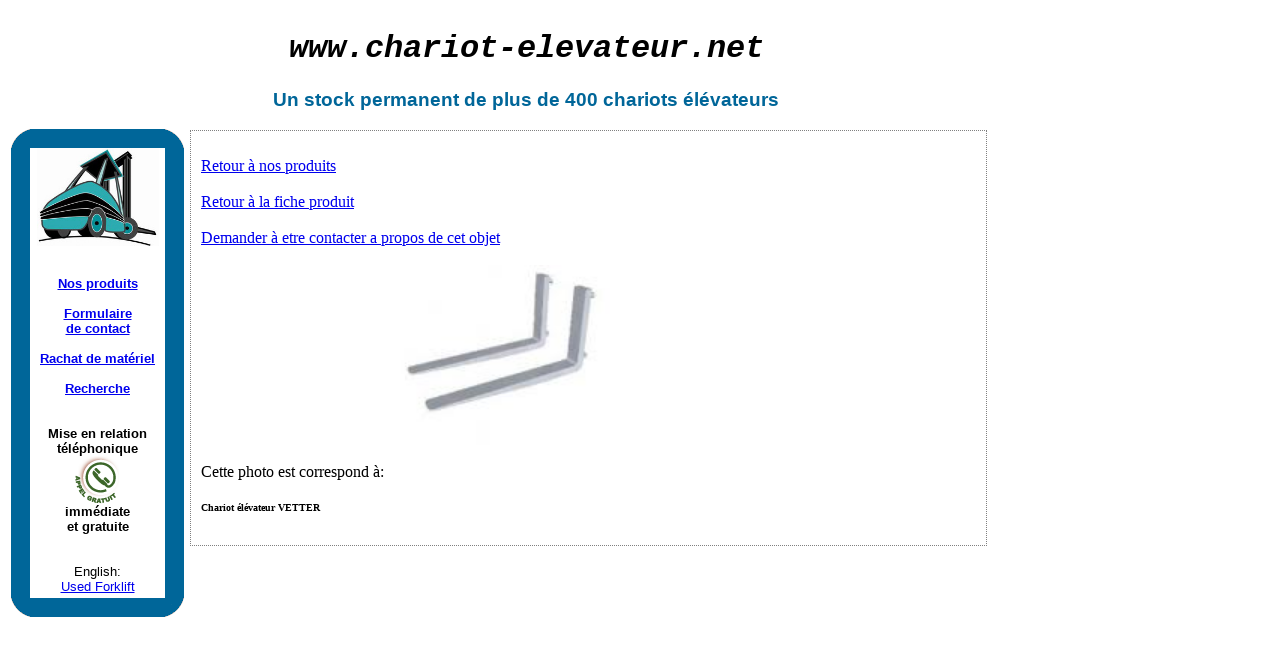

--- FILE ---
content_type: text/html
request_url: http://chariot-elevateur.net/voir-chariot-elevateur-617.htm
body_size: 1694
content:

<!-- OVH -->

<!DOCTYPE html PUBLIC "-//W3C//DTD XHTML 1.0 Transitional//EN" "http://www.w3.org/TR/xhtml1/DTD/xhtml1-transitional.dtd">

<html xmlns="http://www.w3.org/1999/xhtml">

<head>

<meta http-equiv="Content-Type" content="text/html; charset=iso-8859-1" />

<title>Chariot &eacute;l&eacute;vateur: achat et vente de chariots &eacute;l&eacute;vateurs - affichage-voir-image chariot elevateur 617 - Achat et Vente de chariots elevateurs neuf et occasion</title>

<meta name="verify-v1" content="epE9jfJyaCZucctCvLQyETQM9pu2sKU8KjV0QSjjHss=" />

<meta name="Description" content="Chariot-Elevateur.net : affichage-voir-image chariot elevateur 617 - Chariot &eacute;l&eacute;vateur achat et vente. Consultez notre catalogue de chariots elevateurs neufs et d'occasion. Chariot-Elevateur.net : trouvez votre Chariot &eacute;l&eacute;vateur" />

<meta name="keywords" content="chariot &eacute;l&eacute;vateur, chariot elevateur, materiel de manutention, location chariot &eacute;l&eacute;vateur, chariot &eacute;l&eacute;vateur télescopique, chariot &eacute;l&eacute;vateur tout-terrain, chariot élévateur électrique, chariot élévateur thermique, chariot elevateur" />





<link href="style.css" rel="stylesheet" type="text/css" />

<style type="text/css">

<!--

.Style1 {

	font-family: "Courier New", Courier, mono;

	font-style: italic;

}

.Style2 {font-family: Verdana, Tahoma, Helvetica, Sans-Serif; color: #006699; }

-->

</style>

</head>



<body class="body">

<div class="logo">

  <div align="center">

    <h1 class="Style1">www.<a href="http://www.chariot-elevateur.net" style="text-decoration:none; color:black">chariot-elevateur</a>.net</h1>

    <h3 class="Style2"> Un stock permanent de plus de <strong>400</strong> <a href="index.htm" class="Style2"  style="text-decoration:none">chariots &eacute;l&eacute;vateurs</a></h3>

  </div>

</div>

<div class="menu">

  <table border="0" cellspacing="0" cellpadding="0">

    <tr>

      <td><img src="images/hautgauche.gif" alt="chariot elevateur diesel" width="19" height="19" /></td>

      <td bgcolor="#006699">&nbsp;</td>

      <td><img src="images/hautdroit.gif" alt="chariot elevateur essence" width="19" height="19" /></td>

    </tr>

    <tr>

      <td bgcolor="#006699">&nbsp;</td>

      <td width="135" height="450" align="center" valign="top"><a href="http://www.chariot-elevateur.net"><img src="images/logo_chariot-elevateur.jpg" alt="chariot &eacute;l&eacute;vateur" width="122" height="98" border="0" /></a><br />

          <br />

        <br />

        <a href="index.htm"><strong>        Nos produits </strong></a><br />

          <br />

          <a href="contact-chariot-elevateur.htm" ><strong>Formulaire<br />

          de contact</strong></a><br />

          <br />

          <a href="#" onclick="window.open('rachat-de-materiel-occasion.php','_blank','toolbar=0,location=0, directories=0, scrollbars=0, status=0, resizable=0, copyhistory=0, menuBar=0, width=697, height=168, left=50, top=50');return(false)"><strong>Rachat de mat&eacute;riel</strong></a> <br />

		  <br />

          <a href="search.htm" ><strong>Recherche</strong></a><br />

          <br />

          <br />

          <strong>Mise en relation t&eacute;l&eacute;phonique <br />

          <a href="#" onclick="window.open('http://www.groupekojito.fr/bouton/capm/redir_heure.html','_blank','toolbar=0,location=0, directories=0, scrollbars=0, status=0, resizable=0, copyhistory=0, menuBar=0, width=697, height=168, left=50, top=50');return(false)"><img src='images/boutonappel.gif' alt="contact telephonique - chariots &eacute;l&eacute;vateurs" width="45" height="48" border="0" /></a><br />

          imm&eacute;diate<br />

et gratuite </strong><br />

<br />

<br />

English:<br />

<a href="http://en.chariot-elevateur.net">Used Forklift</a> </td>

      <td bgcolor="#006699">&nbsp;</td>

    </tr>

    <tr>

      <td><img src="images/basgauche.gif" alt="chariot elevateur manutention" width="19" height="19" /></td>

      <td bgcolor="#006699">&nbsp;</td>

      <td><img src="images/basdroit.gif" alt="chariot elevateur electrique" width="19" height="19" /></td>

    </tr>

  </table>

</div>

<div class="main">

  
<p><a href="index.htm">Retour &agrave; nos produits </a><br />
    <br />
    <a href="chariot-elevateur-617.htm">Retour &agrave; la fiche produit </a><br> 
  <br />
  <a href="index.php?page=contact-chariot-elevateur&amp;textecontact=A propos de : VETTER">Demander &agrave; etre contacter a propos de cet objet</a><br /> 
  <br />
<img src="imagescatalogue/fourches neuves.jpeg" alt="chariot elevateur VETTER" width="600" border="0" /><br /><br />

Cette photo est correspond &agrave;: 
<a href="chariot-elevateur-617.htm" style="text-decoration:none; color:#000000; font-size:10px">
<h1>Chariot &eacute;l&eacute;vateur VETTER</h1></a></p>

</div>


</body>
</html>